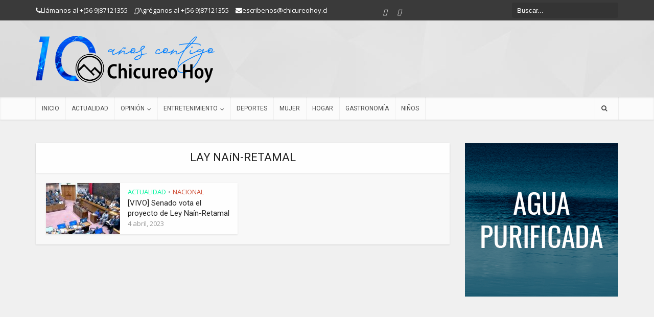

--- FILE ---
content_type: text/html; charset=utf-8
request_url: https://www.google.com/recaptcha/api2/aframe
body_size: 266
content:
<!DOCTYPE HTML><html><head><meta http-equiv="content-type" content="text/html; charset=UTF-8"></head><body><script nonce="RNPqfmysq8YSRADid8azbA">/** Anti-fraud and anti-abuse applications only. See google.com/recaptcha */ try{var clients={'sodar':'https://pagead2.googlesyndication.com/pagead/sodar?'};window.addEventListener("message",function(a){try{if(a.source===window.parent){var b=JSON.parse(a.data);var c=clients[b['id']];if(c){var d=document.createElement('img');d.src=c+b['params']+'&rc='+(localStorage.getItem("rc::a")?sessionStorage.getItem("rc::b"):"");window.document.body.appendChild(d);sessionStorage.setItem("rc::e",parseInt(sessionStorage.getItem("rc::e")||0)+1);localStorage.setItem("rc::h",'1768874401437');}}}catch(b){}});window.parent.postMessage("_grecaptcha_ready", "*");}catch(b){}</script></body></html>